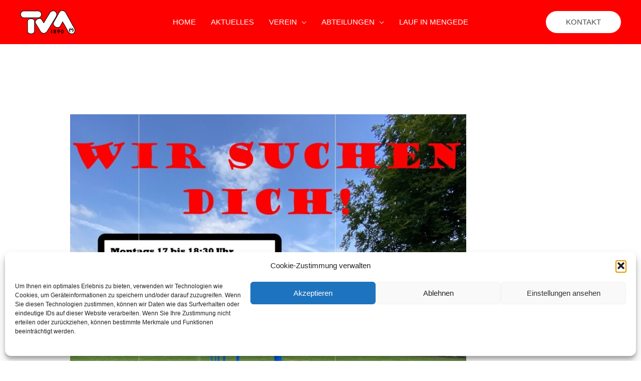

--- FILE ---
content_type: text/css
request_url: https://tv-mengede.de/wp-content/uploads/elementor/css/post-5924.css?ver=1769123755
body_size: 1295
content:
.elementor-5924 .elementor-element.elementor-element-2b04bf6f:not(.elementor-motion-effects-element-type-background), .elementor-5924 .elementor-element.elementor-element-2b04bf6f > .elementor-motion-effects-container > .elementor-motion-effects-layer{background-image:url("https://tv-mengede.de/wp-content/uploads/2021/02/Bild00052-scaled.jpg");background-position:center center;background-size:cover;}.elementor-5924 .elementor-element.elementor-element-2b04bf6f > .elementor-background-overlay{background-color:#070707;opacity:0.77;transition:background 0.3s, border-radius 0.3s, opacity 0.3s;}.elementor-5924 .elementor-element.elementor-element-2b04bf6f{transition:background 0.3s, border 0.3s, border-radius 0.3s, box-shadow 0.3s;padding:90px 0px 15px 0px;}.elementor-widget-text-editor{color:var( --e-global-color-text );}.elementor-widget-text-editor.elementor-drop-cap-view-stacked .elementor-drop-cap{background-color:var( --e-global-color-primary );}.elementor-widget-text-editor.elementor-drop-cap-view-framed .elementor-drop-cap, .elementor-widget-text-editor.elementor-drop-cap-view-default .elementor-drop-cap{color:var( --e-global-color-primary );border-color:var( --e-global-color-primary );}.elementor-widget-heading .elementor-heading-title{color:var( --e-global-color-primary );}.elementor-5924 .elementor-element.elementor-element-332af94a .elementor-heading-title{font-size:18px;font-weight:500;color:#ffffff;}.elementor-5924 .elementor-element.elementor-element-39ffb79f .elementor-heading-title{font-size:18px;font-weight:500;color:#ffffff;}.elementor-widget-icon-list .elementor-icon-list-item:not(:last-child):after{border-color:var( --e-global-color-text );}.elementor-widget-icon-list .elementor-icon-list-icon i{color:var( --e-global-color-primary );}.elementor-widget-icon-list .elementor-icon-list-icon svg{fill:var( --e-global-color-primary );}.elementor-widget-icon-list .elementor-icon-list-text{color:var( --e-global-color-secondary );}.elementor-5924 .elementor-element.elementor-element-2fa2a941 .elementor-icon-list-items:not(.elementor-inline-items) .elementor-icon-list-item:not(:last-child){padding-block-end:calc(5px/2);}.elementor-5924 .elementor-element.elementor-element-2fa2a941 .elementor-icon-list-items:not(.elementor-inline-items) .elementor-icon-list-item:not(:first-child){margin-block-start:calc(5px/2);}.elementor-5924 .elementor-element.elementor-element-2fa2a941 .elementor-icon-list-items.elementor-inline-items .elementor-icon-list-item{margin-inline:calc(5px/2);}.elementor-5924 .elementor-element.elementor-element-2fa2a941 .elementor-icon-list-items.elementor-inline-items{margin-inline:calc(-5px/2);}.elementor-5924 .elementor-element.elementor-element-2fa2a941 .elementor-icon-list-items.elementor-inline-items .elementor-icon-list-item:after{inset-inline-end:calc(-5px/2);}.elementor-5924 .elementor-element.elementor-element-2fa2a941 .elementor-icon-list-icon i{color:#FFFFFF;transition:color 0.3s;}.elementor-5924 .elementor-element.elementor-element-2fa2a941 .elementor-icon-list-icon svg{fill:#FFFFFF;transition:fill 0.3s;}.elementor-5924 .elementor-element.elementor-element-2fa2a941{--e-icon-list-icon-size:0px;--icon-vertical-offset:0px;}.elementor-5924 .elementor-element.elementor-element-2fa2a941 .elementor-icon-list-icon{padding-inline-end:0px;}.elementor-5924 .elementor-element.elementor-element-2fa2a941 .elementor-icon-list-item > .elementor-icon-list-text, .elementor-5924 .elementor-element.elementor-element-2fa2a941 .elementor-icon-list-item > a{font-size:14px;font-weight:300;}.elementor-5924 .elementor-element.elementor-element-2fa2a941 .elementor-icon-list-text{color:#FFFFFF;transition:color 0.3s;}.elementor-5924 .elementor-element.elementor-element-2486628c > .elementor-element-populated{margin:0% 0% 0% 0%;--e-column-margin-right:0%;--e-column-margin-left:0%;}.elementor-5924 .elementor-element.elementor-element-7775f8bf .elementor-heading-title{font-size:18px;font-weight:500;color:#ffffff;}.elementor-5924 .elementor-element.elementor-element-56225e38 .elementor-icon-list-items:not(.elementor-inline-items) .elementor-icon-list-item:not(:last-child){padding-block-end:calc(5px/2);}.elementor-5924 .elementor-element.elementor-element-56225e38 .elementor-icon-list-items:not(.elementor-inline-items) .elementor-icon-list-item:not(:first-child){margin-block-start:calc(5px/2);}.elementor-5924 .elementor-element.elementor-element-56225e38 .elementor-icon-list-items.elementor-inline-items .elementor-icon-list-item{margin-inline:calc(5px/2);}.elementor-5924 .elementor-element.elementor-element-56225e38 .elementor-icon-list-items.elementor-inline-items{margin-inline:calc(-5px/2);}.elementor-5924 .elementor-element.elementor-element-56225e38 .elementor-icon-list-items.elementor-inline-items .elementor-icon-list-item:after{inset-inline-end:calc(-5px/2);}.elementor-5924 .elementor-element.elementor-element-56225e38 .elementor-icon-list-icon i{color:#FFFFFF;transition:color 0.3s;}.elementor-5924 .elementor-element.elementor-element-56225e38 .elementor-icon-list-icon svg{fill:#FFFFFF;transition:fill 0.3s;}.elementor-5924 .elementor-element.elementor-element-56225e38{--e-icon-list-icon-size:0px;--icon-vertical-offset:0px;}.elementor-5924 .elementor-element.elementor-element-56225e38 .elementor-icon-list-icon{padding-inline-end:0px;}.elementor-5924 .elementor-element.elementor-element-56225e38 .elementor-icon-list-item > .elementor-icon-list-text, .elementor-5924 .elementor-element.elementor-element-56225e38 .elementor-icon-list-item > a{font-size:14px;font-weight:300;}.elementor-5924 .elementor-element.elementor-element-56225e38 .elementor-icon-list-text{color:#FFFFFF;transition:color 0.3s;}.elementor-5924 .elementor-element.elementor-element-439c9c4d > .elementor-element-populated{margin:0% 0% 0% 20%;--e-column-margin-right:0%;--e-column-margin-left:20%;}.elementor-5924 .elementor-element.elementor-element-4e6c6df3 .elementor-heading-title{font-size:18px;font-weight:500;color:#ffffff;}.elementor-5924 .elementor-element.elementor-element-69b12e8c{--grid-template-columns:repeat(0, auto);--icon-size:14px;--grid-column-gap:10px;--grid-row-gap:0px;}.elementor-5924 .elementor-element.elementor-element-69b12e8c .elementor-widget-container{text-align:left;}.elementor-5924 .elementor-element.elementor-element-69b12e8c .elementor-social-icon{background-color:#ffffff;--icon-padding:0.9em;}.elementor-5924 .elementor-element.elementor-element-69b12e8c .elementor-social-icon i{color:#001444;}.elementor-5924 .elementor-element.elementor-element-69b12e8c .elementor-social-icon svg{fill:#001444;}.elementor-5924 .elementor-element.elementor-element-110be688 > .elementor-container > .elementor-column > .elementor-widget-wrap{align-content:center;align-items:center;}.elementor-5924 .elementor-element.elementor-element-110be688{border-style:dotted;border-width:1px 0px 0px 0px;border-color:rgba(255,255,255,0.59);margin-top:80px;margin-bottom:0px;padding:20px 0px 0px 0px;}.elementor-5924 .elementor-element.elementor-element-2cd509f .elementor-heading-title{font-size:13px;font-weight:300;line-height:1.5em;color:rgba(255,255,255,0.5);}.elementor-5924 .elementor-element.elementor-element-5e491fdd{text-align:end;}.elementor-5924 .elementor-element.elementor-element-5e491fdd .elementor-heading-title{font-size:13px;font-weight:300;line-height:1.5em;color:rgba(255,255,255,0.5);}.elementor-theme-builder-content-area{height:400px;}.elementor-location-header:before, .elementor-location-footer:before{content:"";display:table;clear:both;}@media(max-width:1024px){.elementor-5924 .elementor-element.elementor-element-2b04bf6f{padding:30px 20px 30px 20px;}.elementor-5924 .elementor-element.elementor-element-2fa2a941 .elementor-icon-list-item > .elementor-icon-list-text, .elementor-5924 .elementor-element.elementor-element-2fa2a941 .elementor-icon-list-item > a{font-size:13px;}.elementor-5924 .elementor-element.elementor-element-56225e38 .elementor-icon-list-item > .elementor-icon-list-text, .elementor-5924 .elementor-element.elementor-element-56225e38 .elementor-icon-list-item > a{font-size:13px;}.elementor-5924 .elementor-element.elementor-element-439c9c4d > .elementor-element-populated{margin:0px 0px 0px 0px;--e-column-margin-right:0px;--e-column-margin-left:0px;}.elementor-5924 .elementor-element.elementor-element-69b12e8c .elementor-social-icon{--icon-padding:0.5em;}}@media(max-width:767px){.elementor-5924 .elementor-element.elementor-element-2b04bf6f{padding:30px 20px 30px 20px;}.elementor-5924 .elementor-element.elementor-element-7cdf2bbc > .elementor-element-populated{padding:0px 0px 0px 0px;}.elementor-5924 .elementor-element.elementor-element-1eca35f8{width:50%;}.elementor-5924 .elementor-element.elementor-element-f3caafd{width:50%;}.elementor-5924 .elementor-element.elementor-element-3cc1ee5d{width:50%;}.elementor-5924 .elementor-element.elementor-element-3cc1ee5d > .elementor-element-populated{margin:30px 0px 0px 0px;--e-column-margin-right:0px;--e-column-margin-left:0px;}.elementor-5924 .elementor-element.elementor-element-2486628c{width:50%;}.elementor-5924 .elementor-element.elementor-element-2486628c > .elementor-element-populated{margin:30px 0px 0px 0px;--e-column-margin-right:0px;--e-column-margin-left:0px;}.elementor-5924 .elementor-element.elementor-element-439c9c4d > .elementor-element-populated{margin:30px 0px 0px 0px;--e-column-margin-right:0px;--e-column-margin-left:0px;}.elementor-5924 .elementor-element.elementor-element-110be688{margin-top:30px;margin-bottom:0px;}.elementor-5924 .elementor-element.elementor-element-5e491fdd{text-align:start;}}@media(min-width:768px){.elementor-5924 .elementor-element.elementor-element-1eca35f8{width:17%;}.elementor-5924 .elementor-element.elementor-element-f3caafd{width:17%;}.elementor-5924 .elementor-element.elementor-element-3cc1ee5d{width:20%;}.elementor-5924 .elementor-element.elementor-element-2486628c{width:17.411%;}.elementor-5924 .elementor-element.elementor-element-439c9c4d{width:28.589%;}}@media(max-width:1024px) and (min-width:768px){.elementor-5924 .elementor-element.elementor-element-8a10289{width:70%;}.elementor-5924 .elementor-element.elementor-element-5263b1d3{width:30%;}}